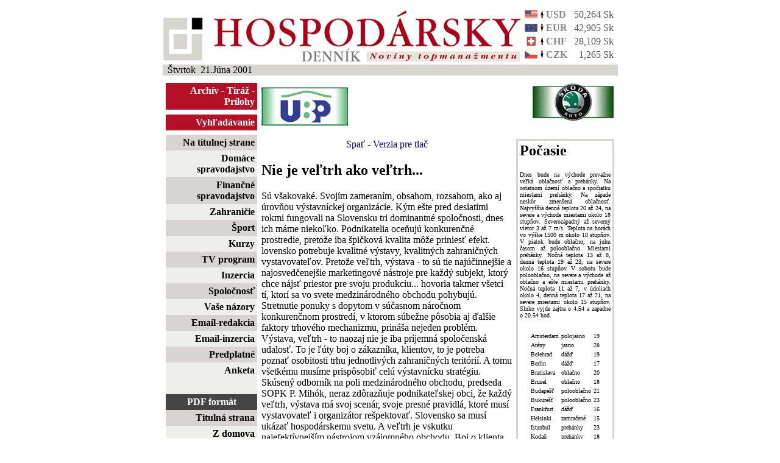

--- FILE ---
content_type: text/html; charset=ISO-8859-2
request_url: http://www.hospodarskyklub.sk/hd-dennik/index.cgi?2001.6.21+priloha:2002/12/6+6
body_size: 5073
content:
<html>
<head>
<title>Hospodársky denník - príloha</title>
<meta http-equiv="Content-Type" content="text/html; charset=ISO-8859-2">
<STYLE TYPE="text/css"><!--
td,p,li,ul,ol,blockqiuote {font: 13, arial,sans-serif }
th { color: #000000; background: #FFFFFF }
b {font: 14, arial,sans-serif; font-weight : bold;}
h2 {font: 14, arial,sans-serif; font-weight : bold;}
A { text-decoration: none}
td.currency { font: 12, arial,sans-serif; color: #888888; font-weight : bold;}
td.kurzy { font: 12, arial,sans-serif; color: #555555; text-decoration: none;}
td.menu { font: 12, arial,sans-serif;}
td.menu_top { font: 12, arial,sans-serif; color: white; font-weight: bold} 

a.menu:link { font: 12, arial,sans-serif; color: #000000; font-weight: bold;} 
a.menu:visited { font: 12, arial,sans-serif; color: #000000; font-weight: bold;} 
a.menu:active { font: 12, arial,sans-serif; color: #000000; font-weight: bold;} 
a.menu:hover { font: 12, arial,sans-serif; color: #555555; font-weight: bold; text-decoration: none} 

a.menu_klub:link { font: 12, arial,sans-serif; color: #ff0000; font-weight: bold;} 
a.menu_klub:visited { font: 12, arial,sans-serif; color: #ff0000; font-weight: bold;} 
a.menu_klub:active { font: 12, arial,sans-serif; color: #ff0000; font-weight: bold;} 
a.menu_klub:hover { font: 12, arial,sans-serif; color: #aa0000; font-weight: bold; text-decoration: none} 

a.menu_predpl:link { font: 12, arial,sans-serif; color: #0000ff; font-weight: bold;} 
a.menu_predpl:visited { font: 12, arial,sans-serif; color: #0000ff; font-weight: bold;} 
a.menu_predpl:active { font: 12, arial,sans-serif; color: #0000ff; font-weight: bold;} 
a.menu_predpl:hover { font: 12, arial,sans-serif; color: #0000aa; font-weight: bold; text-decoration: none} 

a.menu_akt:link { font: 12, arial,sans-serif; color: blue; font-weight: bold} 
a.menu_akt:visited { font: 12, arial,sans-serif; color: blue; font-weight: bold} 
a.menu_akt:active { font: 12, arial,sans-serif; color: #ffffff; font-weight: bold;} 
a.menu_akt:hover { font: 12, arial,sans-serif; color: #ffffff; font-weight: bold; text-decoration: none} 

a.menu_top:link { font: 12, arial,sans-serif; color: white; font-weight: bold} 
a.menu_top:visited { font: 12, arial,sans-serif; color: white; font-weight: bold} 
a.menu_top:active { font: 12, arial,sans-serif; color: #ffffff; font-weight: bold;} 
a.menu_top:hover { font: 12, arial,sans-serif; color: #ffffff; font-weight: bold; text-decoration: none} 
--></STYLE>
</head>
<script language=JavaScript>
<!--
	function openwin(myurl)
	{
		window.open(myurl,'remotewin','scrollbars,location=no,directories=no,status=no,menubar=no,resizable=yes,width=800,height=500');
	};	
//-->
</script>
<body bgcolor=white text=black link=navy vlink=blue alink=purple>
<div align=center>
<table border=0 width=750 cellspacing=5 cellpadding=0>
<!--tr><td colspan=2><img src=images/info.jpg width=738 height=45></td></tr-->
<tr>
<td align=left valign=bottom> <img src=images/logo_new.gif width=587 height=85 alt="Hospodársky denník">
</td>
<td valign=bottom width=150 cellspacing=0 cellpadding=0>
<table border=0 cellspacing=0 cellpadding=2 width=150>
<tr valign=middle><td align=center><img src=flag/us.gif></td><td><img src=arrow/up.gif></td><td valign=top class="currency">USD</font></td><td valign=bottom align=right class="kurzy">50,264 Sk</td></tr><tr valign=middle><td align=center><img src=flag/eu.gif></td><td><img src=arrow/down.gif></td><td valign=top class="currency">EUR</font></td><td valign=bottom align=right class="kurzy">42,905 Sk</td></tr><tr valign=middle><td align=center><img src=flag/swiss.gif></td><td><img src=arrow/up.gif></td><td valign=top class="currency">CHF</font></td><td valign=bottom align=right class="kurzy">28,109 Sk</td></tr><tr valign=middle><td align=center><img src=flag/cz.gif></td><td><img src=arrow/down.gif></td><td valign=top class="currency">CZK</font></td><td valign=bottom align=right class="kurzy">1,265 Sk</td></tr></table>
</td>
</tr>
<tr><td colspan=3 cellspacing=0 cellpadding=5 bgcolor=#d6d6ce align=left>
&nbsp; Štvrtok&nbsp;&nbsp;21.Júna 2001
</td></tr>
</table>

<table border=0 width=750 valign=top cellpadding=0 cellspacing=7>
<tr>
<td align=center valign=center width=150>
<table width=150 border=0 cellpadding=4 cellspacing=0>
<tr bgcolor=#b41126><td align=right><font color=white><a href=./index.cgi?2001.6.21+archiv class="menu_top">Archív</a> - <a href=./index.cgi?2001.6.21+tiraz class="menu_top">Tiráž</a> - <a href=./index.cgi?2001.6.21+prilohy class="menu_top">Prílohy</a>
</td></tr>
<tr><td height=3></td</tr>
<tr bgcolor=#b41126><td align=right><a href=./index.cgi?2001.6.21+findform class="menu_top">Vyhľadávanie</a></td></tr>
</table>
</td>
<td align=left><a href=http://www.ubp.sk><img src=banner/ubp.gif width=142 height=63 border=0></a></td>

<td align=center valign=top width=300 colspan=2>
<object>
<PARAM NAME=movie VALUE="banner/BFX_banner01_120X60.swf"> <PARAM NAME=quality VALUE=high> <PARAM NAME=wmode VALUE=transparent> <EMBED src="banner/BFX_banner01_120X60.swf" quality=high width=120 height=60 TYPE="application/x-shockwave-flash" PLUGINSPAGE="http://www.macromedia.com/shockwave/download/index.cgi?P1_Prod_Version=ShockwaveFlash"></EMBED>
</object>
</td>
<td align=right valign=top width=150>
<a href=http://www.skoda-auto.sk><img src=banner/skoda.gif width=134 height=63 border=0></a>
</td>
</tr>
<tr>
<td width=150 valign=top border=0 bgcolor=#eeeeeb rowspan=2>
<table width=150 border=0 cellpadding=4 cellspacing=0>
<tr bgcolor=#d8d4d2><td align=right class="menu"><a href=./index.cgi?2001.6.21+titulka+0 class="menu">Na titulnej strane</a></td></tr>

<tr><td align=right class="menu"><a href=./index.cgi?2001.6.21+Domace+0 class="menu">Domáce spravodajstvo</a></td></tr></tr>

<tr bgcolor=#d8d4d2><td align=right class="menu"><a href=./index.cgi?2001.6.21+Financne+0 class="menu">Finančné spravodajstvo</a></td></tr>

<tr><td align=right class="menu"><a href=./index.cgi?2001.6.21+Zahranicie+0 class="menu">Zahraničie</a></td></tr>

<tr bgcolor=#d8d4d2><td align=right class="menu"><a href=./index.cgi?2001.6.21+Sport+0 class="menu">Šport</a></td></tr>

<tr><td align=right class="menu"><a href=./index.cgi?2001.6.21+kurzy+0 class="menu">Kurzy</a></td></tr>

<tr bgcolor=#d8d4d2><td align=right class="menu"><a href=./index.cgi?2001.6.21+televizia+0 class="menu">TV program</a></td></tr>

<!--tr bgcolor=#d8d4d2><td align=right class="menu"><a href=./index.cgi?2001.6.21+pocasie+0 class="menu">Počasie</a></td></tr-->

<tr><td align=right class="menu"><a href=./index.cgi?2001.6.21+inzercia class="menu">Inzercia</a></td></tr>

<tr bgcolor=#d8d4d2><td align=right class="menu"><a href=./index.cgi?2001.6.21+spolocnost class="menu">Spoločnosť</a></td></tr>

<tr><td align=right class="menu"><a href=./index.cgi?2001.6.21+nazory class="menu">Vaše názory</a></td></tr>

<tr bgcolor=#d8d4d2><td align=right class="menu"><a href="mailto:redakcia@hd-dennik.sk" class="menu">Email-redakcia</a></td></tr>
<tr><td align=right class="menu"><a href="mailto:inzercia@hd-dennik.sk" class="menu">Email-inzercia</a></td></tr>

<!--tr bgcolor=#d8d4d2><td align=right class="menu"><a href=./index.cgi?2001.6.21+findform class="menu">Vyhľadávanie</a></td></tr-->

<tr bgcolor=#d8d4d2><td align=right class="menu"><a href=./index.cgi?2001.6.21+orderform class="menu">Predplatné</a></td></tr>

<!--tr><td align=right class="menu"><a href=./index.cgi?2001.6.21+digsvety class="menu">Digitálny svet</a></td></tr-->
<tr><td align=right class="menu"><a href=./index.cgi?2001.6.21+anketa class="menu">Anketa</a></td></tr>

<!--tr bgcolor=#b41126><td align=right class="menu_top"><a href=http://www.hospodarskyklub.sk class="menu_top">Hospodársky klub</a></td></tr-->

<tr><td>&nbsp;</td></tr>

<tr bgcolor=#444444><td align=center class="menu_top">PDF formát</td></tr>
<tr bgcolor=#d8d4d2><td align=right><a href=pdf/titulka.pdf class="menu">Titulná strana</a></td></tr>
<tr><td align=right><a href=pdf/zdomova.pdf class="menu">Z domova</a></td></tr>
<tr bgcolor=#d8d4d2><td align=right><a href=pdf/podniky.pdf class="menu">Podnikové spektrum</a></td></tr>
<tr><td align=right><a href=pdf/zahran.pdf class="menu">Zahranicie</a></td></tr>
<tr bgcolor=#d8d4d2><td align=right><a href=pdf/styl.pdf class="menu">Podnikateľ a štýl</a></td></tr>
<tr><td align=right><a href=pdf/vedkul.pdf class="menu">Veda/Kultúra</a></td></tr>
<tr bgcolor=#d8d4d2><td align=right><a href=pdf/digsvet.pdf class="menu">Digitálny svet</a></td></tr>
<tr><td align=right><a href=pdf/fin.pdf class="menu">Finančné komentáre</a></td></tr>
<tr bgcolor=#d8d4d2><td align=right><a href=pdf/sport.pdf class="menu">Šport</a></td></tr>
<tr><td align=right><a href=pdf/servis.pdf class="menu">Poradenstvo/Servis</a></td></tr>
<tr bgcolor=#d8d4d2><td align=right><a href=pdf/inzercia.pdf class="menu">Inzercia</a></td></tr>
<tr><td align=right><a href=pdf/ass.pdf class="menu">ASS</a></td></tr>
<tr bgcolor=#d8d4d2><td align=right><a href=pdf/veltrhy.pdf class="menu">Veľtrhy a výstavy 2004</a></td></tr>
<tr><td align=right><a href=pdf/spotceny.pdf class="menu">Spotrebiteľské ceny</a></td></tr>
<tr bgcolor=#d8d4d2><td align=right><a href=pdf/klub.pdf class="menu">Hospodársky klub</a></td></tr>
<tr><td align=right><a href=pdf/zdrav.pdf class="menu">Zdravotníctvo</a></td></tr>

<!--<tr><td align=right class="menu"><a href=./index.cgi?2001.6.21+ISI class="menu">Internet Securities</a></td></tr>-->

<!--tr><td align=center><br><a href=http://www.bfx.sk><img src=banner/BFX_banner_01_120x60.gif border=0 width=120 height=60></a></td></tr-->
<tr><td align=center><br><a href=http://www.hd-dennik.sk/index.cgi?2003.10.30+titulka+1><img src=banner/miliardy.gif border=0 width=120 height=65></a><br><a href=http://www.hospodarskyklub.sk/index.cgi?miliardy_reakcie><img src=banner/miliardy_reakcie.gif border=0 width=120 height=45></a></td></tr>
<tr><td align=center><br><a href=./index.cgi?2001.6.21+slovania><img src=banner/slovan_small.gif border=0 width=120 height=71></a></td></tr>
<tr><td align=center><br><a href=banner/cra.pdf><img src=banner/cra.gif border=0 width=120 height=170></a></td></tr>
<tr><td align=center><br><a href=banner/rat_eu.pdf><img src=banner/moodys.gif border=0 width=120 height=170></a></td></tr>
<tr><td align=center><br><a href=http://www.asb.sk><img src=banner/ASB.gif border=0 width=120 height=60></a></td></tr>
<tr><td align=center><br><a href=http://www.sportmarketing.cz/konference><img src=banner/konference.gif border=0 width=120 height=125></a></td></tr>
<tr><td align=center><br>
<object>
<PARAM NAME=movie VALUE="banner/BFX_banner01_120X60.swf"> <PARAM NAME=quality VALUE=high> <PARAM NAME=wmode VALUE=transparent> <EMBED src="banner/BFX_banner01_120X60.swf" quality=high width=120 height=60 TYPE="application/x-shockwave-flash" PLUGINSPAGE="http://www.macromedia.com/shockwave/download/index.cgi?P1_Prod_Version=ShockwaveFlash"></EMBED>
</object>
</td></tr>
<tr><td align=center><br>
<object>
<PARAM NAME=movie VALUE="banner/jelovpoint.swf"> <PARAM NAME=quality VALUE=high> <PARAM NAME=wmode VALUE=transparent> <EMBED src="banner/jelovpoint.swf" quality=high width=120 height=200 TYPE="application/x-shockwave-flash" PLUGINSPAGE="http://www.macromedia.com/shockwave/download/index.cgi?P1_Prod_Version=ShockwaveFlash"></EMBED>
</object>
</td></tr>
<tr><td align=center><br><a href=http://www.hrc.sk><img src=banner/hrc.gif border=0 width=120 height=226></a></td></tr>
<tr><td align=center><br><a href=http://www.golfsport.sk><img src=banner/golf_hd.gif border=0 width=120 height=226></a></td></tr>
<tr><td align=center><br><a href=http://www.avis.sk><img src=banner/avis.gif border=0></a></td></tr>
<tr><td align=center><br><img src=banner/kalea.gif border=0 width=120 height=196></td></tr>
<!--tr><td align=center><IMG SRC="http://www.naj.sk/cgi-bin/4web/nvhit.pl?id=00002617" WIDTH="1" HEIGHT="1" ALT="" BORDER="0">
<SCRIPT LANGUAGE="JavaScript"><!-- 
document.write("<IMG SRC=\"http://www.naj.sk/cgi-bin/4web/nv_referer?id=00002617&ref=" + escape(top.document.referrer) + "\" WIDTH=1 HEIGHT=1 ALT=\"\" BORDER=0>"); // -->
</SCRIPT></td></tr-->

</table>
</td>
<td width=600 colspan=4 bgcolor=white valign=top align=center>
</td></tr>
<tr>
<td width=600 colspan=3 bgcolor=white valign=top>
<div align=center><a name=top href=./index.cgi?2001.6.21+priloha:2002/12/6+0#6>Spať</a> - <a href=./index.cgi?2001.6.21+priloha:2002/12/6+6+print>Verzia pre tlač</a></div>
<p></b><p><h2>Nie je veľtrh ako veľtrh...</h2> <p>Sú všakovaké. Svojím zameraním, obsahom, rozsahom, ako aj úrovňou výstavníckej organizácie. Kým ešte pred desiatimi rokmi fungovali na Slovensku tri dominantné spoločnosti, dnes ich  máme niekoľko. Podnikatelia oceňujú konkurenčné prostredie, pretože iba špičková kvalita môže priniesť efekt.  lovensko potrebuje kvalitné výstavy, kvalitných zahraničných vystavovateľov. Pretože veľtrh, výstava - to sú tie najúčinnejšie a najosvedčenejšie  marketingové nástroje pre každý subjekt, ktorý chce nájsť priestor pre svoju produkciu... hovoria takmer všetci tí, ktorí sa vo svete medzinárodného obchodu pohybujú.  Stretnutie ponuky s dopytom v súčasnom náročnom konkurenčnom prostredí, v ktorom súbežne pôsobia aj ďalšie faktory trhového mechanizmu, prináša nejeden problém. Výstava, veľtrh - to naozaj nie je iba príjemná spoločenská udalosť. To je ľúty boj o zákazníka, klientov, to je potreba poznať osobitosti trhu jednotlivých zahraničných teritórií. A tomu všetkému musíme prispôsobiť celú výstavnícku stratégiu. Skúsený odborník na poli medzinárodného obchodu, predseda SOPK P. Mihók, neraz zdôrazňuje podnikateľskej obci, že  každý veľtrh, výstava má svoj scenár, svoje presné pravidlá, ktoré musí vystavovateľ i organizátor rešpektovať. Slovensko sa musí ukázať hospodárskemu svetu. A veľtrh je vskutku najefektívnejším nástrojom vzájomného obchodu. Boj o klienta bude čoraz tvrdší, no naordinovať sa nič nedá, rozhodne sila trhu. A kde bude najsilnejší trh, pôjdu aj vystavovatelia, aj potenciálni zákazníci. <div align=center><a href=#top>začiatok clánku</a></div>
</td>
<td valign=top width=155>
<table border=0 bgcolor=#d6d6ce width=155>
<tr><td>
<table border=0 bgcolor=white width=155>
<tr><td>
<h2>Počasie </h2><p align=justify><font size=1 face="arial narrow">Dnes bude na východe prevažne veľká oblačnosť a prehánky. Na ostatnom území oblačno a spočiatku miestami prehánky. Na západe neskôr zmenšená oblačnosť.  Najvyššia denná teplota 20 až 24, na severe a východe miestami okolo 18 stupňov.  Severozápadný až severný vietor 3 až 7 m/s. Teplota na horách vo výške 1500 m okolo 10 stupňov. V piatok bude oblačno, na juhu časom až polooblačno. Miestami prehánky. Nočná teplota 13 až 8, denná teplota 19 až 23, na severe okolo 16 stupňov. V sobotu bude polooblačno, na severe a východe až oblačno a ešte miestami prehánky. Nočná teplota 11 až 7, v údoliach okolo 4, denná teplota 17 až 21, na severe miestami okolo 15 stupňov.   Slnko vyjde zajtra o 4.54 a zapadne o 20.54 hod.<p align=justify><font size=1 face="arial narrow"><p><h2></h2><p align=justify><font size=1 face="arial narrow"><div align=center><table border=0 cellpadding=1><tr valign=top><td><font size=1>Amsterdam</td><td><font size=1>polojasno</td><td align=right><font size=1>19</td></tr>
<tr valign=top><td><font size=1>Atény</td><td><font size=1>jasno</td><td align=right><font size=1>28</td></tr>
<tr valign=top><td><font size=1>Belehrad</td><td><font size=1>dážď</td><td align=right><font size=1>19</td></tr>
<tr valign=top><td><font size=1>Berlín</td><td><font size=1>dážď</td><td align=right><font size=1>17</td></tr>
<tr valign=top><td><font size=1>Bratislava</td><td><font size=1>oblačno</td><td align=right><font size=1>20</td></tr>
<tr valign=top><td><font size=1>Brusel</td><td><font size=1>oblačno</td><td align=right><font size=1>18</td></tr>
<tr valign=top><td><font size=1>Budapešť</td><td><font size=1>polooblačno</td><td align=right><font size=1>21</td></tr>
<tr valign=top><td><font size=1>Bukurešť</td><td><font size=1>polooblačno</td><td align=right><font size=1>23</td></tr>
<tr valign=top><td><font size=1>Frankfurt</td><td><font size=1>dážď</td><td align=right><font size=1>16</td></tr>
<tr valign=top><td><font size=1>Helsinki</td><td><font size=1>zamračené</td><td align=right><font size=1>15</td></tr>
<tr valign=top><td><font size=1>Istanbul</td><td><font size=1>prehánky</td><td align=right><font size=1>23</td></tr>
<tr valign=top><td><font size=1>Kodaň</td><td><font size=1>prehánky</td><td align=right><font size=1>18</td></tr>
<tr valign=top><td><font size=1>Kyjev </td><td><font size=1>prehánky</td><td align=right><font size=1>21</td></tr>
<tr valign=top><td><font size=1>Lisabon</td><td><font size=1>jasno</td><td align=right><font size=1>34</td></tr>
<tr valign=top><td><font size=1>Londýn</td><td><font size=1>polojasno</td><td align=right><font size=1>21</td></tr>
<tr valign=top><td><font size=1>Madrid</td><td><font size=1>jasno</td><td align=right><font size=1>33</td></tr>
<tr valign=top><td><font size=1>Moskva</td><td><font size=1>polooblačno</td><td align=right><font size=1>25</td></tr>
<tr valign=top><td><font size=1>Oslo</td><td><font size=1>oblačno</td><td align=right><font size=1>18</td></tr>
<tr valign=top><td><font size=1>Paríž</td><td><font size=1>polooblačno</td><td align=right><font size=1>22</td></tr>
<tr valign=top><td><font size=1>Praha</td><td><font size=1>dážď</td><td align=right><font size=1>17</td></tr>
<tr valign=top><td><font size=1>Rím</td><td><font size=1>jasno</td><td align=right><font size=1>28</td></tr>
<tr valign=top><td><font size=1>Sofia</td><td><font size=1>dážď</td><td align=right><font size=1>18</td></tr>
<tr valign=top><td><font size=1>Štokholm</td><td><font size=1>dážď</td><td align=right><font size=1>14</td></tr>
<tr valign=top><td><font size=1>Varšava</td><td><font size=1>oblačno</td><td align=right><font size=1>21</td></tr>
<tr valign=top><td><font size=1>Viedeň</td><td><font size=1>oblačno</td><td align=right><font size=1>20</td></tr>
<tr valign=top><td><font size=1>Záhreb</td><td><font size=1>oblačno</td><td align=right><font size=1>22</td></tr>
<tr valign=top><td><font size=1>Ženeva</td><td><font size=1>jasno</td><td align=right><font size=1>27</td></tr>
</table></div><p>&nbsp;</p>
</td></tr></table>
</td></tr></table>
</td>
</tr>
<tr><td colspan=5 align=right>
<font color=#404040>
Webmaster: <a href="mailto:webmaster@maxo.sk">webmaster@maxo.sk</a><br>
Design: <a href="http://www.maxo.sk/">MAXO s.r.o.</a>
</font>
</td></tr></table>
</body>
</html>
